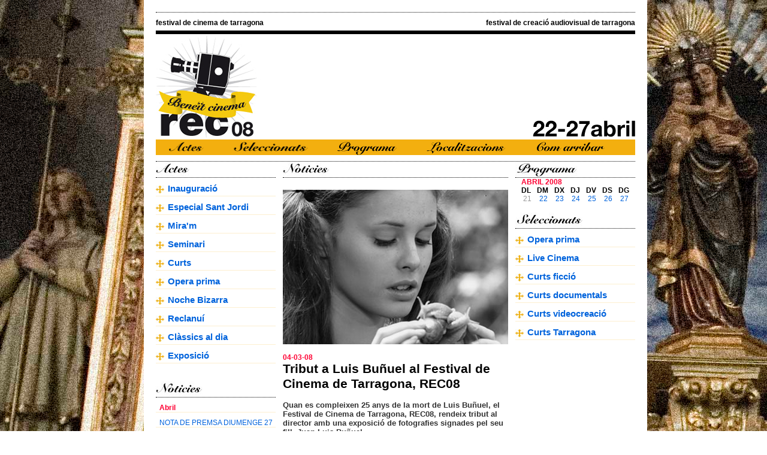

--- FILE ---
content_type: text/html
request_url: https://www.festivalrec.com/rec08/cat/noticies/noticia_01_rec08.html
body_size: 14762
content:
<!DOCTYPE html PUBLIC "-//W3C//DTD XHTML 1.0 Transitional//EN" "http://www.w3.org/TR/xhtml1/DTD/xhtml1-transitional.dtd">
<html xmlns="http://www.w3.org/1999/xhtml"><!-- InstanceBegin template="/Templates/plantilla_rec08.dwt" codeOutsideHTMLIsLocked="false" -->
<head>
<meta http-equiv="Content-Type" content="text/html; charset=ISO-8859-1" />
<!-- InstanceBeginEditable name="doctitle" -->
<title>REC08</title>
<!-- InstanceEndEditable -->
<link href="../../css/estillrec08.css" rel="stylesheet" type="text/css"/>
<link type="image/x-icon" rel="Shortcut Icon" href="../../../imatges/logorec08_icono.jpg"/>
<!-- InstanceBeginEditable name="head" --><!-- InstanceEndEditable -->
</head>

<body>
<div class="contenedor" id="contenedor">
	<div id="contenttop">
 		 <div id="topleft"> <h3>festival de cinema de tarragona </h3>  </div>
		 <div id="topright"> <h3>festival de creaci&oacute; audiovisual de tarragona </h3>  </div>
	</div>
	<div id="contenttop2">
		<div id="contentlogo">
		<a href="http://www.festivalrec.com/rec08/cat/inter_rec08.html"><img src="../../imatges/logorec08.jpg" alt="logo rec08" width="200" height="176" border="0" usemap="#Map"/></a></div>
		<div id="contentdata">
		<img src="../../imatges/data.jpg" alt="data" width="200" height="34"/></div>
	</div>
	<div id="contentmenu">
	<a href="../miram_rec08.html"><img src="../../imatges/bott_actes.gif" alt="boto actes" name="section1" width="62" height="26" border="0" id="section1" /></a> 
	<a href="../ficcio_rec08.html"><img src="../../imatges/bott_seleccionats.gif" alt="boto seleccionats" name="section2" width="129" height="26" border="0" id="section2" /></a> 
	<a href="../dimarts_rec08.html"><img src="../../imatges/bott_programa.gif" alt="boto programa" name="section3" width="106" height="26" border="0" id="section3" /></a>
	<a href="../localitzacions_rec08.html"><img src="../../imatges/bott_barra_loca.gif" alt="boto programa" name="section4" width="136" height="26" border="0" id="section4" /></a>
	<a href="../arribar_rec08.html"><img src="../../imatges/bott_barra_arribar.gif" alt="boto noticies" name="section5" width="128" height="26" border="0" id="section5" /></a>
	</div>
	<div id="puntitos">
	</div>
	<div id="contingut">
		<div id="columnaleft">
			<div id="content_actes">
				<div id="titulo"><img src="../../imatges/bott_p_actes.jpg" alt="titul de actes" width="59" height="26" /></div>
				<div id="lista">
					<div id="icono_menu"><img src="../../imatges/creueta.jpg" alt="icono creuta" width="14" height="13" /></div>
					<div id="menu"><a href="../inagura_rec08.html">Inauguraci&oacute;</a></div>
				</div>
				<div id="lista">
					<div id="icono_menu"><img src="../../imatges/creueta.jpg" alt="icono creuta" width="14" height="13" /></div>
					<div id="menu"><a href="../santjordi_rec08.html">Especial Sant Jordi</a></div>
				</div>
				<div id="lista">
					<div id="icono_menu"><img src="../../imatges/creueta.jpg" alt="icono creuta" width="14" height="13" /></div>
					<div id="menu"><a href="../miram_rec08.html">Mira'm</a></div>
				</div>
				<div id="lista">
					<div id="icono_menu"><img src="../../imatges/creueta.jpg" alt="icono creuta" width="14" height="13" /></div>
					<div id="menu"><a href="../seminari_rec08.html">Seminari</a></div>
				</div>
				<div id="lista">
					<div id="icono_menu"><img src="../../imatges/creueta.jpg" alt="icono creuta" width="14" height="13" /></div>
					<div id="menu"><a href="../curts_rec08.html">Curts</a></div>
				</div>
				<div id="lista">
					<div id="icono_menu"><img src="../../imatges/creueta.jpg" alt="icono creuta" width="14" height="13" /></div>
					<div id="menu"><a href="../opera_rec08.html">Opera prima</a></div>
				</div>
				<div id="lista">
					<div id="icono_menu"><img src="../../imatges/creueta.jpg" alt="icono creuta" width="14" height="13" /></div>
					<div id="menu"><a href="../bizarra_rec08.html">Noche Bizarra</a></div>
				</div>
				<div id="lista">
					<div id="icono_menu"><img src="../../imatges/creueta.jpg" alt="icono creuta" width="14" height="13" /></div>
					<div id="menu"><a href="../reclanui_rec08.html">Reclanuí</a></div>
				</div>
				<div id="lista">
					<div id="icono_menu"><img src="../../imatges/creueta.jpg" alt="icono creuta" width="14" height="13" /></div>
					<div id="menu"><a href="../classics_rec08.html">Clàssics al dia</a></div>
				</div>
				<div id="lista">
					<div id="icono_menu"><img src="../../imatges/creueta.jpg" alt="icono creuta" width="14" height="13" /></div>
					<div id="menu"><a href="../expo_rec08.html">Exposició</a></div>
				</div>
			</div>
			<div id="content_menu_noticies">
				<div id="titulo"><img src="../../imatges/bott_p_noticies.jpg" alt="titul de noticies" width="78" height="26" /></div>
				<div id="lista_noticies">
					<div id="menu">
						<h5>Abril</h5>
					</div>
				</div>
				<div id="lista_noticies">
					<div id="menu"><a href="noticia_13_rec08.html" class="data">NOTA DE PREMSA DIUMENGE 27</a></div>
				</div>
				<div id="lista_noticies">
					<div id="menu"><a href="noticia_12_rec08.html" class="data">NOTA DE PREMSA DISSABTE 26</a></div>
				</div>
				<div id="lista_noticies">
					<div id="menu"><a href="noticia_11_rec08.html" class="data">NOTA DE PREMSA DIVENDRES 25</a></div>
				</div>
				<div id="lista_noticies">
					<div id="menu"><a href="noticia_10_rec08.html" class="data">NOTA DE PREMSA DIJOUS 24</a></div>
				</div>
				<div id="lista_noticies">
					<div id="menu"><a href="noticia_09_rec08.html" class="data">NOTA DE PREMSA DIMECRES 23</a></div>
				</div>
				<div id="lista_noticies">
					<div id="menu"><a href="noticia_08_rec08.html" class="data">NOTA DE PREMSA DIMARTS 22</a></div>
				</div>
				<div id="lista_noticies">
					<div id="menu"><a href="noticia_07_rec08.html" class="data">“Tropa de élite”, Os d'Or a la Berlinale, obre REC08. Festival de Cine de Tarragona</a></div>
				</div>
				<div id="lista_noticies">
					<div id="menu"><a href="noticia_06_rec08.html" class="data">Seminari sobre la influ&egrave;ncia del digital en l'audiovisual al Festival de Cinema de Tarragona</a></div>
				</div>
				<div id="lista_noticies">
					<div id="menu"><a href="noticia_04_rec08.html" class="data">El director Jaime Rosales participar&agrave; al REC08, Festival de Cine de Tarragona</a></div>
				</div>
				<div id="lista_noticies">
					<div id="menu"><a href="noticia_05_rec08.html" class="data">Live Cinema</a></div>
				</div>
				<div id="lista_noticies">
					<div id="menu">
						<h5>Març</h5>
					</div>
				</div>
				<div id="lista_noticies">
					<div id="menu"><a href="noticia_01_rec08.html" class="data">Tribut a Luis Buñuel al Festival de Cinema de Tarragona, REC08</a></div>
				</div>
				<div id="lista_noticies">
					<div id="menu"><a href="noticia_02_rec08.html" class="data">Primera edició de Real Time</a></div>
				</div>
				<div id="lista_noticies">
					<div id="menu"><a href="noticia_03_rec08.html" class="data">Festival únic</a></div>
				</div>
			</div>
		</div>
		<!-- InstanceBeginEditable name="EditRegion_columnacentral" -->
		<div id="columnacenter">
			<div id="content_noticies">
				<div id="titulo_principal"><img src="../../imatges/bott_p_noticies.jpg" alt="titul de noticies" width="78" height="26" /></div>
			  <div id="noticia">
				<img src="../../imatges/imatge_expo.jpg" alt="imatge noticia" name="imatge_noticia" width="376" height="258" id="imatge_noticia" />	
				<h5>04-03-08</h5>
				<h1>Tribut a Luis Bu&ntilde;uel al Festival de Cinema de Tarragona, REC08</h1>
				<h6><br />
			    Quan es compleixen 25 anys de la mort de Luis Buñuel, el Festival de Cinema de Tarragona, REC08, rendeix tribut al director amb una exposició de fotografies signades pel seu fill, Juan Luis Buñuel. </h6>
<p>En el marc del Festival de Cinema de Tarragona, l’Antiga Audiència de la ciutat acull del 3 al 30 d'abril la mostra “Amics, rodatges i algun disbarat”, una compilació de 98 fotografies on Juan Luis Buñuel, fill del director d’ “Un gos andalús”, plasma moments dels rodatges en els quals ha participat com a realitzador o com assistent de direcció, trobades amb actors i instants familiars amb un espontani Luis Buñuel. </p>
<p>En aquest recorregut gràfic per 50 anys a la vida de Juan Luis Buñuel els rostres habituals a les pel·lícules del seu pare (Francisco Rabal, Jeanne Moreau, María Félix, Fernando Rey, Michel Piccoli i Catherine Deneuve) s'alternen amb moments històrics de notable transcendència com el maig del 68 a París i els discursos dels panteres negres a EEUU.</p>
<p>A la mostra, produïda pel Centre Buñuel de Calanda, apareix el geni aragonès al rodatge de “La jove” i “La Fièvre Munti à El Pao”, així com els directors Orson Welles, Louis Malle i Juan Antonio Bardem durant la filmació de les fites cinematogràfiques “El Quixot”, “Visqui María!” i “Sonatas”. </p>
<p>A la part més deseixida de l'exposició, Juan Luis Buñuel fixa la seva càmera amb moments entranyables en companyia d'amics il·lustres com els artistes Alexander Calder i Antonio Saura, els escriptors Ian Gibson, Rafael Alberti i Laura Esquivel. </p>
			  </div>
			</div>
		</div>
		<!-- InstanceEndEditable -->
		<div id="columnaright">
			<div id="content_programa">
			<div id="titulo"><img src="../../imatges/bott_p_programa.jpg" alt="titul de programa" width="113" height="26" /></div>
			<div id="mes">	
					<h5>ABRIL 2008</h5> 
			  </div>
				<div id="dies">	
					<h3>DL</h3> 
				</div>
				<div id="dies">	
					<h3>DM</h3> 
				</div>
				<div id="dies">	
					<h3>DX</h3> 
				</div>
				<div id="dies">	
					<h3>DJ</h3> 
				</div>
				<div id="dies">	
					<h3>DV</h3> 
				</div>
				<div id="dies">	
					<h3>DS</h3> 
				</div>
				<div id="dies">	
					<h3>DG</h3> 
				</div>
				<div id="dies2">	
					<h4>21</h4> 
				</div>
				<div id="dies2">	
					<a href="../dimarts_rec08.html" class="data">22</a> 
				</div>
				<div id="dies2">	
					<a href="../dimecres_rec08.html" class="data">23</a> 
				</div>
				<div id="dies2">	
					<a href="../dijous_rec08.html" class="data">24</a> 
				</div>
				<div id="dies2">	
					<a href="../divendres_rec08.html" class="data">25</a> 
				</div>
				<div id="dies2">	
					<a href="../dissabte_rec08.html" class="data">26</a> 
				</div>
				<div id="dies2">	
					<a href="../diumenge_rec08.html" class="data">27</a> 
				</div>
				<div id="espai"></div>
			</div>
			<div id="content_seleccionats">
			<div id="titulo"><img src="../../imatges/bott_p_seleccionats.jpg" alt="titul de seleccionats" width="113" height="26" /></div>
				<div id="lista">
					<div id="icono_menu"><img src="../../imatges/creueta.jpg" alt="icono creuta" width="14" height="13" /></div>
					<div id="menu"><a href="../operaprima_rec08.html">Opera prima</a></div>
				</div>
				<div id="lista">
					<div id="icono_menu"><img src="../../imatges/creueta.jpg" alt="icono creuta" width="14" height="13" /></div>
					<div id="menu"><a href="../realtime_rec08.html">Live Cinema </a></div>
				</div>
				<div id="lista">
					<div id="icono_menu"><img src="../../imatges/creueta.jpg" alt="icono creuta" width="14" height="13" /></div>
					<div id="menu"><a href="../ficcio_rec08.html">Curts ficció</a></div>
				</div>
				<div id="lista">
					<div id="icono_menu"><img src="../../imatges/creueta.jpg" alt="icono creuta" width="14" height="13" /></div>
					<div id="menu"><a href="../documentals_rec08.html">Curts documentals</a></div>
				</div>
				<div id="lista">
					<div id="icono_menu"><img src="../../imatges/creueta.jpg" alt="icono creuta" width="14" height="13" /></div>
					<div id="menu"><a href="../videocreacio_rec08.html">Curts videocreació</a></div>
				</div>
				<div id="lista">
					<div id="icono_menu"><img src="../../imatges/creueta.jpg" alt="icono creuta" width="14" height="13" /></div>
					<div id="menu"><a href="../tarragona_rec08.html">Curts Tarragona</a></div>
				</div>
			</div>
		</div>
	</div>
	<!-- InstanceBeginEditable name="peu" -->
	<div id="content_submenu">
      <div id="submenu">
        <div id="titulosubmenu">
          <h4>D'interés</h4>
        </div>
        <div id="links_submenu"> <a href="../downloads_rec08.html" class="data">Downloads</a> </div>
        <div id="links_submenu">
          <h4>|</h4>
        </div>
        <div id="links_submenu"> <a href="../localitzacions_rec08.html" class="data">Localitzacions</a> </div>
        <div id="links_submenu">
          <h4>|</h4>
        </div>
        <div id="links_submenu"> <a href="../arribar_rec08.html" class="data">Com arribar</a> </div>
        <div id="links_submenu">
          <h4>|</h4>
        </div>
        <div id="links_submenu"> <a href="../links_rec08.html" class="data">Links</a> </div>
      </div>
	  <div id="logofestivalrec"> <img src="../../imatges/logo_festivalrec.jpg" alt="logo festivalrec" width="162" height="35" /> </div>
	  <div id="submenu">
        <div id="titulosubmenu">
          <h4>Sobre nosaltres</h4>
        </div>
	    <div id="links_submenu"> <a href="../staff_rec08.html" class="data">Staff</a> </div>
	    <div id="links_submenu">
          <h4>|</h4>
        </div>
	    <div id="links_submenu"> <a href="../sponsors_rec08.html" class="data">Sponsors</a> </div>
	    <div id="links_submenu">
          <h4>|</h4>
        </div>
	    <div id="links_submenu"> <a href="../play_rec08.html" class="data">Play acci&oacute; cultural </a> </div>
	    <div id="links_submenu">
          <h4>|</h4>
        </div>
	    <div id="links_submenu"> <a href="../contactar_rec008.html" class="data">Contactar</a> </div>
      </div>
	  <div id="submenu">
        <div id="titulosubmenu">
          <h4>Bases</h4>
        </div>
	    <div id="links_submenu"> <a href="../basescurts_rec08.html" class="data">Bases curts </a> </div>
	    <div id="links_submenu">
          <h4>|</h4>
        </div>
	    <div id="links_submenu"> <a href="../basesopera_rec08.html" class="data">Bases opera prima </a> </div>
	    <div id="links_submenu">
          <h4>|</h4>
        </div>
	    <div id="links_submenu"> <a href="../basesrealtime_rec08.html" class="data">Bases Realtime </a> </div>
      </div>
	  <div id="idiomas">
        <div id="links_submenu">
          <h4>Català</h4>
        </div>
	    <div id="links_submenu">
	      <h4>|</h4>
        </div>
	    <div id="links_submenu"><a href="../../cast/inter_rec08.html" class="data">Castellano</a></div>
      </div>
    </div>
	<div id="copyright">
      <div id="links_submenu">
        <h4> Copyright © 2008 Festivalrec.Todos los derechos reservados.</h4>
      </div>
    </div>
	<!-- InstanceEndEditable --></div>
	<script type="text/javascript" src="http://shots.snap.com/ss/a37d111487491059a604f77206d8384f/snap_shots.js"></script>
</body>
<!-- InstanceEnd --></html>


--- FILE ---
content_type: text/css
request_url: https://www.festivalrec.com/rec08/css/estillrec08.css
body_size: 8110
content:
/* CSS Document */

body{
	padding: 0px;
	margin-top: 20px;
	font-family: Verdana,Arial,sans-serif;
	font-size: 10pt;
	color: #333333;
	margin: 0px;
	padding: 0px;
	font-weight: lighter;
	background-image: url(../imatges/fonsesglesia.jpg);
	background-repeat: inherit;
	background-attachment: fixed;
}

a{
	color: #0063DC;
	font-size: 11pt;
	text-decoration: none;
	font-weight: bold;
}

a:link{
	color: #0063DC;
	font-size: 11pt;
	text-decoration: none;
	font-weight: bold;
}

a:visited{
	color: #0063DC;
	font-size: 11pt;
	text-decoration: none;
	font-weight: bold;
}

a:hover{
	color: #0063DC;
	font-size: 11pt;
	text-decoration: underline;
	font-weight: bold;
}

a.data{
	color: #0063DC;
	font-family: Arial,sans-serif;
	font-size: 9pt;
	text-decoration: none;
	font-weight: lighter;
}

a.data:link{
	color: #0063DC;
	font-family: Arial,sans-serif;
	font-size: 9pt;
	text-decoration: none;
	font-weight: lighter;
}

a.data:visited{
	color: #0063DC;
	font-family: Arial,sans-serif;
	font-size: 9pt;
	text-decoration: none;
	font-weight: lighter;
}

a.data:hover{
	color: #0063DC;
	font-family: Arial,sans-serif;
	font-size: 9pt;
	text-decoration: underline;
	font-weight: lighter;
}

a.actes{
	color: #000000;
	font-family: Arial,sans-serif;
	font-size: 9pt;
	text-decoration: none;
	font-weight: lighter;
}

a.actes:link{
	color: #000000;
	font-family: Arial,sans-serif;
	font-size: 9pt;
	text-decoration: none;
	font-weight: lighter;
}

a.actes:visited{
	color: #000000;
	font-family: Arial,sans-serif;
	font-size: 9pt;
	text-decoration: none;
	font-weight: lighter;
}

a.actes:hover{
	color: #000000;
	font-family: Arial,sans-serif;
	font-size: 9pt;
	text-decoration: underline;
	font-weight: lighter;
}

a.opera{
	color: #000000;
	font-family: Arial,sans-serif;
	font-size: 9pt;
	text-decoration: none;
	font-weight: bold;
}

a.opera:link{
	color: #000000;
	font-family: Arial,sans-serif;
	font-size: 9pt;
	text-decoration: none;
	font-weight: bold;
}

a.opera:visited{
	color: #000000;
	font-family: Arial,sans-serif;
	font-size: 9pt;
	text-decoration: none;
	font-weight: bold;
}

a.opera:hover{
	color: #000000;
	font-family: Arial,sans-serif;
	font-size: 9pt;
	text-decoration: underline;
	font-weight: bold;
}


h1{
 font-family: Arial,sans-serif;
 font-size: 16pt;
 color: #000000;
 margin: 0px;
 padding: 0px;
}

h2{
	font-family: Arial,sans-serif;
	font-size: 10pt;
	color: #333333;
	margin: 0px;
	padding: 0px;
	font-weight: lighter;
}

h3{
 font-family: Arial,sans-serif;
 font-size: 9pt;
 color: #000000;
 margin: 0px;
 padding: 0px;
}

h4{
	font-family: Arial,sans-serif;
	font-size: 9pt;
	color: #999999;
	margin: 0px;
	padding: 0px;
	font-weight: lighter;
}

h5{
 font-family: Verdana,Arial,sans-serif;
 font-size: 9pt;
 color: #FF0033;
 margin: 0px;
 padding: 0px;
}

h6{
 font-family: Verdana,Arial,sans-serif;
 font-size: 10pt;
 color: #333333;
 margin: 0px;
 padding: 0px;
 font-weight: bold;
}

h7{
 font-family: Arial,sans-serif;
 font-size: 24pt;
 color: #000000;
 margin: 0px;
 padding: 0px;
 font-weight: bold;
}

ul{
 list-style-type: square;
}

ul ul{
 list-style-type: disc;
}

ul ul ul{
 list-style-type: none;
}

label{
 font-family: Arial,sans-serif;
 font-size: 100%;
 font-weight: bold;
 color: #334d55;
}


/***********************************************/
/* Layout Divs                                 */
/***********************************************/

#contenedor{
	position:absolute;
	left:50%;
	margin-left:-400px;
	width: 800px;
	background-color: #FFFFFF;
	padding-left: 20px;
	padding-right: 20px;
	padding-top: 20px;
	padding-bottom: 20px;
}

#topleft{
float: left;
width: 300px;
}

#topright{
	float: right;
	width: 300px;
	text-align: right;
}

#contenttop{
	width: 800px;
	border-bottom-color: #000000;
	border-top-color: #000000;
	border-bottom-style: solid;
	border-top-style: dotted;
	border-top-width: thin;
	height: 20px;
	padding-top: 10px;
	border-bottom-width: 6px;
}

#contenttop2{
	width: 800px;
}

#contentlogo{
	float: left;
	width: 350px;
	height: 176px;
}

#contentdata{
	float: right;
	width: 200px;
	padding-top: 140px;
}
#contentmenu{
	float: right;
	width: 800px;
	height: 26px;
	background-color: #F3AF0F;
}

#section1{margin-left:20px; margin-right:40px;}
#section2{margin-right:40px;}
#section3{margin-right:40px;}
#section5{}
#section4{margin-right:40px;}

#puntitos{
	float: left;
	width: 800px;
	border-bottom-color: #000000;
	border-bottom-style: dotted;
	border-bottom-width: thin;
	height: 10px;
}

#contentmaps{
	float: left;
	width: 800px;
	height: 350px;
	padding-top: 15px;
	padding-bottom: 30px;
}

#contentfoto{
	float: left;
	width: 800px;
	height: 300px;
	padding-top: 15px;
	padding-bottom: 15px;
}

#contingut{
	float: left;
	width: 800px;
}

#columnaleft{
	float: left;
	width: 200px;
}

#columnacenter{
	float: left;
	width: 376px;
	padding-left: 12px;
	padding-right: 12px;
}

#columnaright{
	float: left;
	width: 200px;
}

#content_actes{
	float: left;
}

#content_menu_noticies{
	float: left;
	padding-top: 30px;
	padding-bottom: 30px;
}

#content_noticies{
	float: left;
}

#content_programa{
	float: left;
}

#content_seleccionats{
	float: left;
}

#titulo{
	float: left;
	border-bottom-color: #000000;
	border-bottom-width: thin;
	border-bottom-style: dotted;
	width: 200px;
}

#titulo_principal{
	float: left;
	border-bottom-color: #000000;
	border-bottom-width: thin;
	border-bottom-style: dotted;
	width: 376px;
}

#lista{
	float: left;
	border-bottom-color: #FDEFD0;
	border-bottom-width: thin;
	border-bottom-style: solid;
	width: 200px;
	height: 20px;
	padding-top: 10px;
}

#lista_noticies{
	float: left;
	border-bottom-color: #FDEFD0;
	border-bottom-width: thin;
	border-bottom-style: solid;
	width: 200px;
	padding-top: 10px;
}

#icono_menu{
	float: left;
	padding-top: 3px;
}

#menu{
	float: left;
	padding-left: 6px;
}

#mes{
	float: left;
	width: 190px;
	padding-left: 10px;
}

#dies{
	float: left;
	padding-left: 10px;
}

#dies2{
	float: left;
	padding-left: 13px;
}

#espai{
	float: left;
	padding-left: 11px;
	height: 30px;
}

#noticia{
	float: left;
	border-bottom-color: #FDEFD0;
	border-bottom-width: thin;
	border-bottom-style: solid;
	padding-top: 20px;
	padding-bottom: 20px;
	width: 376px;
}

#noticia2{
	float: left;
	border-bottom-color: #FDEFD0;
	border-bottom-width: thin;
	border-bottom-style: solid;
	padding-top: 20px;
	padding-bottom: 20px;
	padding-left: 10px;
	padding-right: 10px;
	width: 356px;
	background-image: url(../imatges/fons_noticia.jpg);
	background-repeat: no-repeat;
}

#noticia3{
	float: left;
	border-bottom-color: #FDEFD0;
	border-bottom-width: thin;
	border-bottom-style: solid;
	padding-top: 5px;
	padding-bottom: 5px;
	padding-left: 10px;
	padding-right: 10px;
	width: 168px;
	background-image: url(../imatges/fons_noticia.jpg);
	background-repeat: no-repeat;
}


#links2{
	float: left;
	width: 168px;
}

#dow{
	margin-top: 5px;
	margin-bottom: 5px;
}


#mas{
	float: left;
	padding-top: 20px;
}

#imatge_noticia{
	padding-bottom: 15px;
}

#youtube{
	padding-top: 10px;
	padding-bottom: 10px;
}

#imatge_actes{
	padding-bottom: 15px;
	padding-top: 15px;
}

#imatge_loca{
	padding-bottom: 15px;
}

#cuadre_programa{
	float: left;
	width: 356px;
	padding-bottom: 10px;
	padding-top: 10px;
	padding-right: 10px;
	padding-left: 10px;
	background-color: #CDE0F9;
}

#modul_programa{
	float: left;
	width: 354px;
	padding-bottom: 10px;
	padding-top: 10px;
	padding-right: 10px;
	padding-left: 10px;
	background-color: #FDF3DC;
	border-color: #F9D98E;
	border-width: 1px;
	border-style: solid;
}

#content_titol{
	float: left;
	padding-bottom: 10px;
}

#content_text_programa{
}

#content_submenu{
	float: left;
	width: 800px;
	border-top-color: #000000;
	border-top-width: thin;
	border-top-style: dotted;
}

#submenu{
	float: left;
	width: 500px;
}

#titulosubmenu{
	float: left;
	padding-top: 10px;
	width: 110px;
}

#links_submenu{
	float: left;
	padding-top: 10px;
	padding-right: 5px;
}
#links{
	float: left;
	width: 300px;
}

#logofestivalrec{
	float: right;
	padding-top: 10px;
}

#idiomas{
	width: 800px;
	padding-top: 100px;
}

#copyright{
	width: 800px;
}